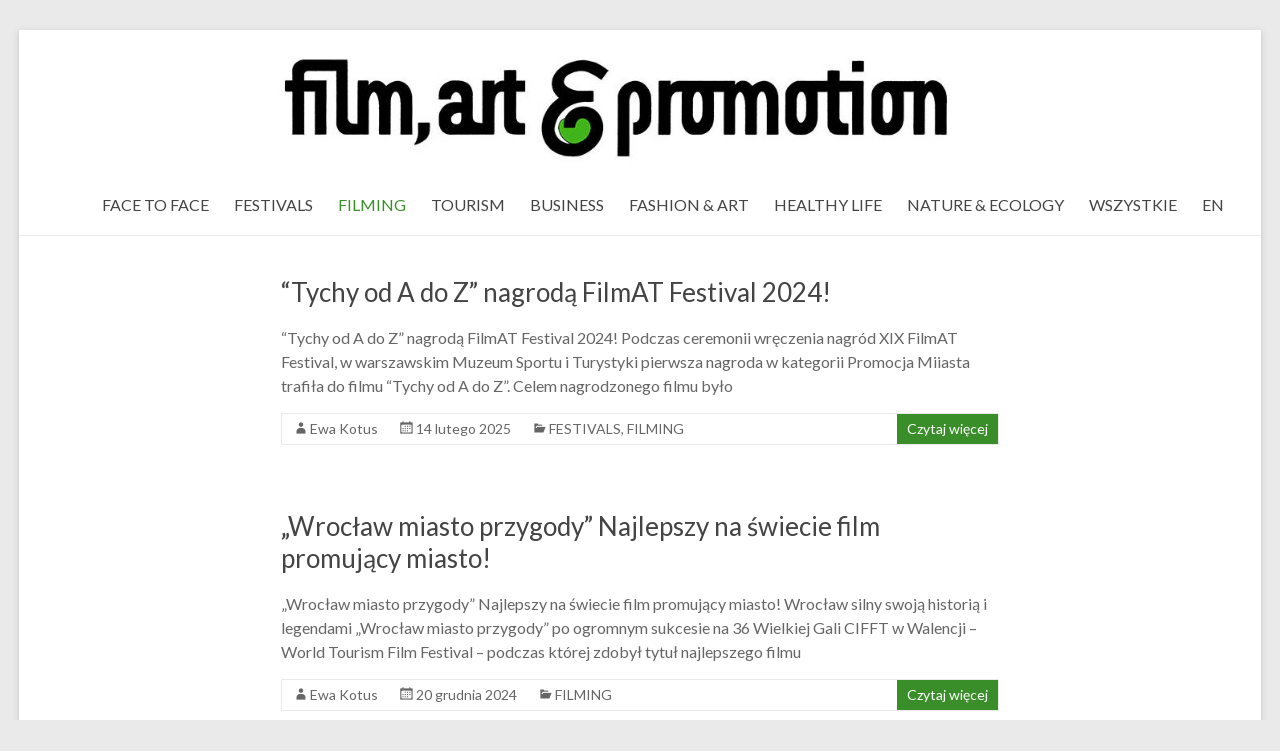

--- FILE ---
content_type: text/html; charset=UTF-8
request_url: http://pl.ewafilm.com/category/filming/
body_size: 7780
content:
<!DOCTYPE html>
<!--[if IE 7]>
<html class="ie ie7" lang="pl-PL">
<![endif]-->
<!--[if IE 8]>
<html class="ie ie8" lang="pl-PL">
<![endif]-->
<!--[if !(IE 7) & !(IE 8)]><!-->
<html lang="pl-PL">
<!--<![endif]-->
<head>
	<meta charset="UTF-8" />
	<meta name="viewport" content="width=device-width, initial-scale=1">
	<link rel="profile" href="http://gmpg.org/xfn/11" />
	<title>FILMING &#8211; Film, Art &amp; Promotion</title>
<link rel='dns-prefetch' href='//fonts.googleapis.com' />
<link rel='dns-prefetch' href='//s.w.org' />
<link rel="alternate" type="application/rss+xml" title="Film, Art &amp; Promotion &raquo; Kanał z wpisami" href="http://pl.ewafilm.com/feed/" />
<link rel="alternate" type="application/rss+xml" title="Film, Art &amp; Promotion &raquo; Kanał z komentarzami" href="http://pl.ewafilm.com/comments/feed/" />
<link rel="alternate" type="application/rss+xml" title="Film, Art &amp; Promotion &raquo; Kanał z wpisami zaszufladkowanymi do kategorii FILMING" href="http://pl.ewafilm.com/category/filming/feed/" />
		<script type="text/javascript">
			window._wpemojiSettings = {"baseUrl":"https:\/\/s.w.org\/images\/core\/emoji\/13.0.1\/72x72\/","ext":".png","svgUrl":"https:\/\/s.w.org\/images\/core\/emoji\/13.0.1\/svg\/","svgExt":".svg","source":{"concatemoji":"http:\/\/pl.ewafilm.com\/wp-includes\/js\/wp-emoji-release.min.js?ver=5.6.16"}};
			!function(e,a,t){var n,r,o,i=a.createElement("canvas"),p=i.getContext&&i.getContext("2d");function s(e,t){var a=String.fromCharCode;p.clearRect(0,0,i.width,i.height),p.fillText(a.apply(this,e),0,0);e=i.toDataURL();return p.clearRect(0,0,i.width,i.height),p.fillText(a.apply(this,t),0,0),e===i.toDataURL()}function c(e){var t=a.createElement("script");t.src=e,t.defer=t.type="text/javascript",a.getElementsByTagName("head")[0].appendChild(t)}for(o=Array("flag","emoji"),t.supports={everything:!0,everythingExceptFlag:!0},r=0;r<o.length;r++)t.supports[o[r]]=function(e){if(!p||!p.fillText)return!1;switch(p.textBaseline="top",p.font="600 32px Arial",e){case"flag":return s([127987,65039,8205,9895,65039],[127987,65039,8203,9895,65039])?!1:!s([55356,56826,55356,56819],[55356,56826,8203,55356,56819])&&!s([55356,57332,56128,56423,56128,56418,56128,56421,56128,56430,56128,56423,56128,56447],[55356,57332,8203,56128,56423,8203,56128,56418,8203,56128,56421,8203,56128,56430,8203,56128,56423,8203,56128,56447]);case"emoji":return!s([55357,56424,8205,55356,57212],[55357,56424,8203,55356,57212])}return!1}(o[r]),t.supports.everything=t.supports.everything&&t.supports[o[r]],"flag"!==o[r]&&(t.supports.everythingExceptFlag=t.supports.everythingExceptFlag&&t.supports[o[r]]);t.supports.everythingExceptFlag=t.supports.everythingExceptFlag&&!t.supports.flag,t.DOMReady=!1,t.readyCallback=function(){t.DOMReady=!0},t.supports.everything||(n=function(){t.readyCallback()},a.addEventListener?(a.addEventListener("DOMContentLoaded",n,!1),e.addEventListener("load",n,!1)):(e.attachEvent("onload",n),a.attachEvent("onreadystatechange",function(){"complete"===a.readyState&&t.readyCallback()})),(n=t.source||{}).concatemoji?c(n.concatemoji):n.wpemoji&&n.twemoji&&(c(n.twemoji),c(n.wpemoji)))}(window,document,window._wpemojiSettings);
		</script>
		<style type="text/css">
img.wp-smiley,
img.emoji {
	display: inline !important;
	border: none !important;
	box-shadow: none !important;
	height: 1em !important;
	width: 1em !important;
	margin: 0 .07em !important;
	vertical-align: -0.1em !important;
	background: none !important;
	padding: 0 !important;
}
</style>
	<link rel='stylesheet' id='wp-block-library-css'  href='http://pl.ewafilm.com/wp-includes/css/dist/block-library/style.min.css?ver=5.6.16' type='text/css' media='all' />
<link rel='stylesheet' id='wp-block-library-theme-css'  href='http://pl.ewafilm.com/wp-includes/css/dist/block-library/theme.min.css?ver=5.6.16' type='text/css' media='all' />
<link rel='stylesheet' id='spacious_style-css'  href='http://pl.ewafilm.com/wp-content/themes/spacious/style.css?ver=5.6.16' type='text/css' media='all' />
<link rel='stylesheet' id='spacious-genericons-css'  href='http://pl.ewafilm.com/wp-content/themes/spacious/genericons/genericons.css?ver=3.3.1' type='text/css' media='all' />
<link rel='stylesheet' id='spacious-font-awesome-css'  href='http://pl.ewafilm.com/wp-content/themes/spacious/font-awesome/css/font-awesome.min.css?ver=4.7.0' type='text/css' media='all' />
<link rel='stylesheet' id='spacious_googlefonts-css'  href='//fonts.googleapis.com/css?family=Lato&#038;ver=5.6.16' type='text/css' media='all' />
<script type='text/javascript' src='http://pl.ewafilm.com/wp-includes/js/jquery/jquery.min.js?ver=3.5.1' id='jquery-core-js'></script>
<script type='text/javascript' src='http://pl.ewafilm.com/wp-includes/js/jquery/jquery-migrate.min.js?ver=3.3.2' id='jquery-migrate-js'></script>
<script type='text/javascript' src='http://pl.ewafilm.com/wp-content/themes/spacious/js/spacious-custom.js?ver=5.6.16' id='spacious-custom-js'></script>
<!--[if lte IE 8]>
<script type='text/javascript' src='http://pl.ewafilm.com/wp-content/themes/spacious/js/html5shiv.min.js?ver=5.6.16' id='html5-js'></script>
<![endif]-->
<link rel="https://api.w.org/" href="http://pl.ewafilm.com/wp-json/" /><link rel="alternate" type="application/json" href="http://pl.ewafilm.com/wp-json/wp/v2/categories/9" /><link rel="EditURI" type="application/rsd+xml" title="RSD" href="http://pl.ewafilm.com/xmlrpc.php?rsd" />
<link rel="wlwmanifest" type="application/wlwmanifest+xml" href="http://pl.ewafilm.com/wp-includes/wlwmanifest.xml" /> 
<meta name="generator" content="WordPress 5.6.16" />
<style type="text/css">.recentcomments a{display:inline !important;padding:0 !important;margin:0 !important;}</style>		<style type="text/css"> blockquote { border-left: 3px solid #398e2a; }
			.spacious-button, input[type="reset"], input[type="button"], input[type="submit"], button { background-color: #398e2a; }
			.previous a:hover, .next a:hover { 	color: #398e2a; }
			a { color: #398e2a; }
			#site-title a:hover { color: #398e2a; }
			.main-navigation ul li.current_page_item a, .main-navigation ul li:hover > a { color: #398e2a; }
			.main-navigation ul li ul { border-top: 1px solid #398e2a; }
			.main-navigation ul li ul li a:hover, .main-navigation ul li ul li:hover > a, .main-navigation ul li.current-menu-item ul li a:hover, .main-navigation ul li:hover > .sub-toggle { color: #398e2a; }
			.site-header .menu-toggle:hover.entry-meta a.read-more:hover,#featured-slider .slider-read-more-button:hover,.call-to-action-button:hover,.entry-meta .read-more-link:hover,.spacious-button:hover, input[type="reset"]:hover, input[type="button"]:hover, input[type="submit"]:hover, button:hover { background: #075c00; }
			.main-small-navigation li:hover { background: #398e2a; }
			.main-small-navigation ul > .current_page_item, .main-small-navigation ul > .current-menu-item { background: #398e2a; }
			.main-navigation a:hover, .main-navigation ul li.current-menu-item a, .main-navigation ul li.current_page_ancestor a, .main-navigation ul li.current-menu-ancestor a, .main-navigation ul li.current_page_item a, .main-navigation ul li:hover > a  { color: #398e2a; }
			.small-menu a:hover, .small-menu ul li.current-menu-item a, .small-menu ul li.current_page_ancestor a, .small-menu ul li.current-menu-ancestor a, .small-menu ul li.current_page_item a, .small-menu ul li:hover > a { color: #398e2a; }
			#featured-slider .slider-read-more-button { background-color: #398e2a; }
			#controllers a:hover, #controllers a.active { background-color: #398e2a; color: #398e2a; }
			.widget_service_block a.more-link:hover, .widget_featured_single_post a.read-more:hover,#secondary a:hover,logged-in-as:hover  a,.single-page p a:hover{ color: #075c00; }
			.breadcrumb a:hover { color: #398e2a; }
			.tg-one-half .widget-title a:hover, .tg-one-third .widget-title a:hover, .tg-one-fourth .widget-title a:hover { color: #398e2a; }
			.pagination span ,.site-header .menu-toggle:hover{ background-color: #398e2a; }
			.pagination a span:hover { color: #398e2a; border-color: #398e2a; }
			.widget_testimonial .testimonial-post { border-color: #398e2a #EAEAEA #EAEAEA #EAEAEA; }
			.call-to-action-content-wrapper { border-color: #EAEAEA #EAEAEA #EAEAEA #398e2a; }
			.call-to-action-button { background-color: #398e2a; }
			#content .comments-area a.comment-permalink:hover { color: #398e2a; }
			.comments-area .comment-author-link a:hover { color: #398e2a; }
			.comments-area .comment-author-link span { background-color: #398e2a; }
			.comment .comment-reply-link:hover { color: #398e2a; }
			.nav-previous a:hover, .nav-next a:hover { color: #398e2a; }
			#wp-calendar #today { color: #398e2a; }
			.widget-title span { border-bottom: 2px solid #398e2a; }
			.footer-widgets-area a:hover { color: #398e2a !important; }
			.footer-socket-wrapper .copyright a:hover { color: #398e2a; }
			a#back-top:before { background-color: #398e2a; }
			.read-more, .more-link { color: #398e2a; }
			.post .entry-title a:hover, .page .entry-title a:hover { color: #398e2a; }
			.post .entry-meta .read-more-link { background-color: #398e2a; }
			.post .entry-meta a:hover, .type-page .entry-meta a:hover { color: #398e2a; }
			.single #content .tags a:hover { color: #398e2a; }
			.widget_testimonial .testimonial-icon:before { color: #398e2a; }
			a#scroll-up { background-color: #398e2a; }
			.search-form span { background-color: #398e2a; }.header-action .search-wrapper:hover .fa{ color: #398e2a} .spacious-woocommerce-cart-views .cart-value { background:#398e2a}.main-navigation .tg-header-button-wrap.button-one a{background-color:#398e2a} .main-navigation .tg-header-button-wrap.button-one a{border-color:#398e2a}.main-navigation .tg-header-button-wrap.button-one a:hover{background-color:#075c00}.main-navigation .tg-header-button-wrap.button-one a:hover{border-color:#075c00}</style>
		</head>

<body class="archive category category-filming category-9 wp-custom-logo wp-embed-responsive no-sidebar narrow-1218 elementor-default elementor-kit-4">


<div id="page" class="hfeed site">
	<a class="skip-link screen-reader-text" href="#main">Skip to content</a>

	
	
	<header id="masthead" class="site-header clearfix spacious-header-display-one">

		
		
		<div id="header-text-nav-container" class="">

			<div class="inner-wrap" id="spacious-header-display-one">

				<div id="header-text-nav-wrap" class="clearfix">
					<div id="header-left-section">
													<div id="header-logo-image">

								<a href="http://pl.ewafilm.com/" class="custom-logo-link" rel="home"><img width="1398" height="156" src="http://pl.ewafilm.com/wp-content/uploads/2021/01/cropped-Filmap-1400-400.jpg" class="custom-logo" alt="Film, Art &amp; Promotion" srcset="http://pl.ewafilm.com/wp-content/uploads/2021/01/cropped-Filmap-1400-400.jpg 1398w, http://pl.ewafilm.com/wp-content/uploads/2021/01/cropped-Filmap-1400-400-300x33.jpg 300w, http://pl.ewafilm.com/wp-content/uploads/2021/01/cropped-Filmap-1400-400-1024x114.jpg 1024w, http://pl.ewafilm.com/wp-content/uploads/2021/01/cropped-Filmap-1400-400-768x86.jpg 768w" sizes="(max-width: 1398px) 100vw, 1398px" /></a>
							</div><!-- #header-logo-image -->

							
						<div id="header-text" class="screen-reader-text">
															<h3 id="site-title">
									<a href="http://pl.ewafilm.com/"
									   title="Film, Art &amp; Promotion"
									   rel="home">Film, Art &amp; Promotion</a>
								</h3>
							<!-- #site-description -->
						</div><!-- #header-text -->

					</div><!-- #header-left-section -->
					<div id="header-right-section">
						
													<div class="header-action">
															</div>
						
						
		<nav id="site-navigation" class="main-navigation clearfix   " role="navigation">
			<p class="menu-toggle">Menu</p>
			<div class="menu-primary-container"><ul id="menu-kategorie" class="menu"><li id="menu-item-35" class="menu-item menu-item-type-taxonomy menu-item-object-category menu-item-35"><a href="http://pl.ewafilm.com/category/face-to-face/">FACE TO FACE</a></li>
<li id="menu-item-41" class="menu-item menu-item-type-taxonomy menu-item-object-category menu-item-41"><a href="http://pl.ewafilm.com/category/festivals/">FESTIVALS</a></li>
<li id="menu-item-40" class="menu-item menu-item-type-taxonomy menu-item-object-category current-menu-item menu-item-40"><a href="http://pl.ewafilm.com/category/filming/" aria-current="page">FILMING</a></li>
<li id="menu-item-37" class="menu-item menu-item-type-taxonomy menu-item-object-category menu-item-37"><a href="http://pl.ewafilm.com/category/tourism/">TOURISM</a></li>
<li id="menu-item-34" class="menu-item menu-item-type-taxonomy menu-item-object-category menu-item-34"><a href="http://pl.ewafilm.com/category/business/">BUSINESS</a></li>
<li id="menu-item-36" class="menu-item menu-item-type-taxonomy menu-item-object-category menu-item-36"><a href="http://pl.ewafilm.com/category/fashion-art/">FASHION &amp; ART</a></li>
<li id="menu-item-39" class="menu-item menu-item-type-taxonomy menu-item-object-category menu-item-39"><a href="http://pl.ewafilm.com/category/healthy-life/">HEALTHY LIFE</a></li>
<li id="menu-item-38" class="menu-item menu-item-type-taxonomy menu-item-object-category menu-item-38"><a href="http://pl.ewafilm.com/category/nature-ecology/">NATURE &amp; ECOLOGY</a></li>
<li id="menu-item-47" class="menu-item menu-item-type-post_type menu-item-object-page current_page_parent menu-item-47"><a href="http://pl.ewafilm.com/wszystkie/">WSZYSTKIE</a></li>
<li id="menu-item-130" class="menu-item menu-item-type-custom menu-item-object-custom menu-item-130"><a href="http://ewafilm.com">EN</a></li>
</ul></div>		</nav>

		
					</div><!-- #header-right-section -->

				</div><!-- #header-text-nav-wrap -->
			</div><!-- .inner-wrap -->
					</div><!-- #header-text-nav-container -->

		
			</header>
			<div id="main" class="clearfix">
		<div class="inner-wrap">

	
	<div id="primary">
		<div id="content" class="clearfix">

			
				
					
<article id="post-1092" class="post-1092 post type-post status-publish format-standard hentry category-festivals category-filming">
	
		<header class="entry-header">
	<h2 class="entry-title">
		<a href="http://pl.ewafilm.com/tychy-od-a-do-z-nagroda-filmat-festival-2024/" title="“Tychy od A do Z” nagrodą FilmAT Festival 2024!">“Tychy od A do Z” nagrodą FilmAT Festival 2024!</a>
	</h2><!-- .entry-title -->
	</header>
	
	
	<div class="entry-content clearfix">
		<p>“Tychy od A do Z” nagrodą FilmAT Festival 2024! Podczas ceremonii wręczenia nagród XIX FilmAT Festival, w warszawskim Muzeum Sportu i Turystyki pierwsza nagroda w kategorii Promocja Miiasta trafiła do filmu “Tychy od A do Z”. Celem nagrodzonego filmu było</p>
	</div>

	<footer class="entry-meta-bar clearfix"><div class="entry-meta clearfix">
			<span class="by-author author vcard"><a class="url fn n"
			                                        href="http://pl.ewafilm.com/author/ewafilmpl/">Ewa Kotus</a></span>

			<span class="date"><a href="http://pl.ewafilm.com/tychy-od-a-do-z-nagroda-filmat-festival-2024/" title="21:00" rel="bookmark"><time class="entry-date published" datetime="2025-02-14T21:00:48+01:00">14 lutego 2025</time><time class="updated" datetime="2025-02-17T15:00:21+01:00">17 lutego 2025</time></a></span>				<span class="category"><a href="http://pl.ewafilm.com/category/festivals/" rel="category tag">FESTIVALS</a>, <a href="http://pl.ewafilm.com/category/filming/" rel="category tag">FILMING</a></span>
									<span class="read-more-link">
						<a class="read-more"
						   href="http://pl.ewafilm.com/tychy-od-a-do-z-nagroda-filmat-festival-2024/">Czytaj więcej</a>
					</span>
					</div></footer>
	</article>

				
					
<article id="post-961" class="post-961 post type-post status-publish format-standard hentry category-filming">
	
		<header class="entry-header">
	<h2 class="entry-title">
		<a href="http://pl.ewafilm.com/wroclaw-miasto-przygody-najlepszy-na-swiecie-film-promujacy-miasto/" title="„Wrocław miasto przygody” Najlepszy na świecie film promujący miasto!">„Wrocław miasto przygody” Najlepszy na świecie film promujący miasto!</a>
	</h2><!-- .entry-title -->
	</header>
	
	
	<div class="entry-content clearfix">
		<p>„Wrocław miasto przygody” Najlepszy na świecie film promujący miasto! Wrocław silny swoją historią i legendami „Wrocław miasto przygody” po ogromnym sukcesie na 36 Wielkiej Gali CIFFT w Walencji – World Tourism Film Festival &#8211; podczas której zdobył tytuł najlepszego filmu</p>
	</div>

	<footer class="entry-meta-bar clearfix"><div class="entry-meta clearfix">
			<span class="by-author author vcard"><a class="url fn n"
			                                        href="http://pl.ewafilm.com/author/ewafilmpl/">Ewa Kotus</a></span>

			<span class="date"><a href="http://pl.ewafilm.com/wroclaw-miasto-przygody-najlepszy-na-swiecie-film-promujacy-miasto/" title="03:13" rel="bookmark"><time class="entry-date published" datetime="2024-12-20T03:13:02+01:00">20 grudnia 2024</time><time class="updated" datetime="2024-12-20T03:22:13+01:00">20 grudnia 2024</time></a></span>				<span class="category"><a href="http://pl.ewafilm.com/category/filming/" rel="category tag">FILMING</a></span>
									<span class="read-more-link">
						<a class="read-more"
						   href="http://pl.ewafilm.com/wroclaw-miasto-przygody-najlepszy-na-swiecie-film-promujacy-miasto/">Czytaj więcej</a>
					</span>
					</div></footer>
	</article>

				
					
<article id="post-941" class="post-941 post type-post status-publish format-standard hentry category-filming">
	
		<header class="entry-header">
	<h2 class="entry-title">
		<a href="http://pl.ewafilm.com/kopernik-dobra-moneta/" title="Kopernik. Dobra moneta.">Kopernik. Dobra moneta.</a>
	</h2><!-- .entry-title -->
	</header>
	
	
	<div class="entry-content clearfix">
		<p>Kopernik. Dobra moneta. Olsztyn dba o to, aby do promocji miasta wykorzystać swojego najsłynniejszego obywatela Mikołaja Kopernika. W ciągu ostatnich dwóch lat powstały trzy krótkie filmy dokumentalne ukazujące dokonania słynnego astronoma w Olsztynie. Pierwszy, to niezmiernie interesujący dokument o tablicy</p>
	</div>

	<footer class="entry-meta-bar clearfix"><div class="entry-meta clearfix">
			<span class="by-author author vcard"><a class="url fn n"
			                                        href="http://pl.ewafilm.com/author/ewafilmpl/">Ewa Kotus</a></span>

			<span class="date"><a href="http://pl.ewafilm.com/kopernik-dobra-moneta/" title="02:41" rel="bookmark"><time class="entry-date published" datetime="2024-11-29T02:41:59+01:00">29 listopada 2024</time><time class="updated" datetime="2024-11-29T12:57:53+01:00">29 listopada 2024</time></a></span>				<span class="category"><a href="http://pl.ewafilm.com/category/filming/" rel="category tag">FILMING</a></span>
									<span class="read-more-link">
						<a class="read-more"
						   href="http://pl.ewafilm.com/kopernik-dobra-moneta/">Czytaj więcej</a>
					</span>
					</div></footer>
	</article>

				
					
<article id="post-807" class="post-807 post type-post status-publish format-standard hentry category-face-to-face category-filming">
	
		<header class="entry-header">
	<h2 class="entry-title">
		<a href="http://pl.ewafilm.com/bydgoszcz-piekniejsza-niz-myslisz/" title="„Bydgoszcz &#8211; piękniejsza niż myślisz”">„Bydgoszcz &#8211; piękniejsza niż myślisz”</a>
	</h2><!-- .entry-title -->
	</header>
	
	
	<div class="entry-content clearfix">
		<p>„Bydgoszcz &#8211; piękniejsza niż myślisz” Rozmowa z Łukaszem Krupą &#8211; Zastępcą Prezydenta Miasta Bydgoszczy Bydgoszcz to piękna stolica Województwa Kujawsko-Pomorskiego, malowniczo położona nad rzeką Brdą, która przepływa przez sam środek miasta. To tutaj krzyżują się ważne szlaki drogowe, kolejowe, a</p>
	</div>

	<footer class="entry-meta-bar clearfix"><div class="entry-meta clearfix">
			<span class="by-author author vcard"><a class="url fn n"
			                                        href="http://pl.ewafilm.com/author/ewafilmpl/">Ewa Kotus</a></span>

			<span class="date"><a href="http://pl.ewafilm.com/bydgoszcz-piekniejsza-niz-myslisz/" title="19:40" rel="bookmark"><time class="entry-date published" datetime="2024-04-30T19:40:13+02:00">30 kwietnia 2024</time><time class="updated" datetime="2024-04-30T20:40:20+02:00">30 kwietnia 2024</time></a></span>				<span class="category"><a href="http://pl.ewafilm.com/category/face-to-face/" rel="category tag">FACE TO FACE</a>, <a href="http://pl.ewafilm.com/category/filming/" rel="category tag">FILMING</a></span>
									<span class="read-more-link">
						<a class="read-more"
						   href="http://pl.ewafilm.com/bydgoszcz-piekniejsza-niz-myslisz/">Czytaj więcej</a>
					</span>
					</div></footer>
	</article>

				
					
<article id="post-644" class="post-644 post type-post status-publish format-standard hentry category-face-to-face category-filming">
	
		<header class="entry-header">
	<h2 class="entry-title">
		<a href="http://pl.ewafilm.com/siec-badawcza-lukasiewicz-instytut-lotnictwa-95-lat/" title="Sieć Badawcza Łukasiewicz – Instytut Lotnictwa – 95 lat.">Sieć Badawcza Łukasiewicz – Instytut Lotnictwa – 95 lat.</a>
	</h2><!-- .entry-title -->
	</header>
	
	
	<div class="entry-content clearfix">
		<p>Sieć Badawcza Łukasiewicz – Instytut Lotnictwa – 95 lat Sieć Badawcza Łukasiewicz – Instytut Lotnictwa zajmuje wiodące miejsce pośród polskich instytucji naukowo-badawczych; podobnie jak w dwudziestoleciu międzywojennym, gdy powstał, wyznacza trendy i zadania w przemyśle lotniczym, a obecnie także w</p>
	</div>

	<footer class="entry-meta-bar clearfix"><div class="entry-meta clearfix">
			<span class="by-author author vcard"><a class="url fn n"
			                                        href="http://pl.ewafilm.com/author/ewafilmpl/">Ewa Kotus</a></span>

			<span class="date"><a href="http://pl.ewafilm.com/siec-badawcza-lukasiewicz-instytut-lotnictwa-95-lat/" title="20:33" rel="bookmark"><time class="entry-date published" datetime="2023-02-15T20:33:58+01:00">15 lutego 2023</time><time class="updated" datetime="2023-02-15T20:36:33+01:00">15 lutego 2023</time></a></span>				<span class="category"><a href="http://pl.ewafilm.com/category/face-to-face/" rel="category tag">FACE TO FACE</a>, <a href="http://pl.ewafilm.com/category/filming/" rel="category tag">FILMING</a></span>
									<span class="read-more-link">
						<a class="read-more"
						   href="http://pl.ewafilm.com/siec-badawcza-lukasiewicz-instytut-lotnictwa-95-lat/">Czytaj więcej</a>
					</span>
					</div></footer>
	</article>

				
					
<article id="post-376" class="post-376 post type-post status-publish format-standard hentry category-festivals category-filming">
	
		<header class="entry-header">
	<h2 class="entry-title">
		<a href="http://pl.ewafilm.com/17th-filmat-festival/" title="17th FilmAT Festival">17th FilmAT Festival</a>
	</h2><!-- .entry-title -->
	</header>
	
	
	<div class="entry-content clearfix">
		<p>17th FilmAT Festival Konkurs 17th FilmAT Festival 2022 zakończył się wielkimi sukcesami, bo statuetkami Grand Prix we wszystkich trzech tematach: TOURISM COMMUNICATION, DOCUMENTARIES &amp; TV REPORTS, CORPORATE FILMS, bowiem jak stwierdzili jurorzy poziom tegorocznych filmów był bardzo wysoki. Cieszy też</p>
	</div>

	<footer class="entry-meta-bar clearfix"><div class="entry-meta clearfix">
			<span class="by-author author vcard"><a class="url fn n"
			                                        href="http://pl.ewafilm.com/author/ewafilmpl/">Ewa Kotus</a></span>

			<span class="date"><a href="http://pl.ewafilm.com/17th-filmat-festival/" title="20:47" rel="bookmark"><time class="entry-date published" datetime="2023-02-07T20:47:00+01:00">7 lutego 2023</time><time class="updated" datetime="2023-02-20T01:08:10+01:00">20 lutego 2023</time></a></span>				<span class="category"><a href="http://pl.ewafilm.com/category/festivals/" rel="category tag">FESTIVALS</a>, <a href="http://pl.ewafilm.com/category/filming/" rel="category tag">FILMING</a></span>
									<span class="read-more-link">
						<a class="read-more"
						   href="http://pl.ewafilm.com/17th-filmat-festival/">Czytaj więcej</a>
					</span>
					</div></footer>
	</article>

				
					
<article id="post-591" class="post-591 post type-post status-publish format-standard hentry category-business category-filming">
	
		<header class="entry-header">
	<h2 class="entry-title">
		<a href="http://pl.ewafilm.com/bumar-labedy-wizytowka-polskiego-przemyslu-zbrojeniowego/" title="BUMAR-ŁABĘDY – wizytówka polskiego przemysłu zbrojeniowego.">BUMAR-ŁABĘDY – wizytówka polskiego przemysłu zbrojeniowego.</a>
	</h2><!-- .entry-title -->
	</header>
	
	
	<div class="entry-content clearfix">
		<p>BUMAR-ŁABĘDYwizytówka polskiego przemysłu zbrojeniowego. Na warszawskim festiwalu FilmAT jedną z najważniejszych kategorii jest konkurs filmów korporacyjnych i instytucjonalnych. Najnowsza, 17 edycja festiwalu przyniosła kilka znakomicie zrealizowanych obrazów przedstawiających polskie zakłady przemysłowe. Jednym z nich był film promujący Zakłady Mechaniczne „BUMAR</p>
	</div>

	<footer class="entry-meta-bar clearfix"><div class="entry-meta clearfix">
			<span class="by-author author vcard"><a class="url fn n"
			                                        href="http://pl.ewafilm.com/author/ewafilmpl/">Ewa Kotus</a></span>

			<span class="date"><a href="http://pl.ewafilm.com/bumar-labedy-wizytowka-polskiego-przemyslu-zbrojeniowego/" title="14:11" rel="bookmark"><time class="entry-date published" datetime="2023-01-30T14:11:19+01:00">30 stycznia 2023</time><time class="updated" datetime="2023-01-30T14:18:30+01:00">30 stycznia 2023</time></a></span>				<span class="category"><a href="http://pl.ewafilm.com/category/business/" rel="category tag">BUSINESS</a>, <a href="http://pl.ewafilm.com/category/filming/" rel="category tag">FILMING</a></span>
									<span class="read-more-link">
						<a class="read-more"
						   href="http://pl.ewafilm.com/bumar-labedy-wizytowka-polskiego-przemyslu-zbrojeniowego/">Czytaj więcej</a>
					</span>
					</div></footer>
	</article>

				
					
<article id="post-538" class="post-538 post type-post status-publish format-standard hentry category-filming">
	
		<header class="entry-header">
	<h2 class="entry-title">
		<a href="http://pl.ewafilm.com/turystyczna-sowa-dla-lesnego-studia-filmowego/" title="Turystyczna Sowa dla Leśnego Studia Filmowego!">Turystyczna Sowa dla Leśnego Studia Filmowego!</a>
	</h2><!-- .entry-title -->
	</header>
	
	
	<div class="entry-content clearfix">
		<p>Michał Ogrodowczyk i Sławomir Skupiński / Leśne Studio Filmowe Turystyczna Sowa dla Leśnego Studia Filmowego! Ewa Kotus: Filmy Leśnego Studia Filmowego Lasów Państwowych zachwycają jurorów festiwali filmowych na całym świecie. I trudno się dziwić, bo zawsze są przygotowane na najwyższym</p>
	</div>

	<footer class="entry-meta-bar clearfix"><div class="entry-meta clearfix">
			<span class="by-author author vcard"><a class="url fn n"
			                                        href="http://pl.ewafilm.com/author/ewafilmpl/">Ewa Kotus</a></span>

			<span class="date"><a href="http://pl.ewafilm.com/turystyczna-sowa-dla-lesnego-studia-filmowego/" title="22:01" rel="bookmark"><time class="entry-date published" datetime="2023-01-16T22:01:06+01:00">16 stycznia 2023</time><time class="updated" datetime="2023-02-20T13:10:50+01:00">20 lutego 2023</time></a></span>				<span class="category"><a href="http://pl.ewafilm.com/category/filming/" rel="category tag">FILMING</a></span>
									<span class="read-more-link">
						<a class="read-more"
						   href="http://pl.ewafilm.com/turystyczna-sowa-dla-lesnego-studia-filmowego/">Czytaj więcej</a>
					</span>
					</div></footer>
	</article>

				
					
<article id="post-524" class="post-524 post type-post status-publish format-standard hentry category-filming">
	
		<header class="entry-header">
	<h2 class="entry-title">
		<a href="http://pl.ewafilm.com/alcala-wielki-tydzien-w-oku-kamery/" title="Alcalá &#8211; Wielki Tydzień w oku kamery">Alcalá &#8211; Wielki Tydzień w oku kamery</a>
	</h2><!-- .entry-title -->
	</header>
	
	
	<div class="entry-content clearfix">
		<p>Alcalá &#8211; Wielki Tydzień w oku kamery &#8220;ALCALÁ HOLY WEEK 2022&#8221;, film w reżyserii Antonio Atilano, przybliża nam wielkie święto, wielkie wydarzenie, które jest głęboko zakorzenione w tradycji duchowej Hiszpanii, jednocześnie przedstawiając jego doniosłe znaczenie dla kultury i turystyki. Ciągnące</p>
	</div>

	<footer class="entry-meta-bar clearfix"><div class="entry-meta clearfix">
			<span class="by-author author vcard"><a class="url fn n"
			                                        href="http://pl.ewafilm.com/author/ewafilmpl/">Ewa Kotus</a></span>

			<span class="date"><a href="http://pl.ewafilm.com/alcala-wielki-tydzien-w-oku-kamery/" title="20:49" rel="bookmark"><time class="entry-date published" datetime="2023-01-16T20:49:34+01:00">16 stycznia 2023</time><time class="updated" datetime="2023-01-16T20:58:18+01:00">16 stycznia 2023</time></a></span>				<span class="category"><a href="http://pl.ewafilm.com/category/filming/" rel="category tag">FILMING</a></span>
									<span class="read-more-link">
						<a class="read-more"
						   href="http://pl.ewafilm.com/alcala-wielki-tydzien-w-oku-kamery/">Czytaj więcej</a>
					</span>
					</div></footer>
	</article>

				
					
<article id="post-498" class="post-498 post type-post status-publish format-standard hentry category-fashion-art category-filming">
	
		<header class="entry-header">
	<h2 class="entry-title">
		<a href="http://pl.ewafilm.com/nuty-liszek/" title="Nuty Liszek">Nuty Liszek</a>
	</h2><!-- .entry-title -->
	</header>
	
	
	<div class="entry-content clearfix">
		<p>Nuty Liszek Międzynarodowe sukcesy filmu „Liszki. Jestem stąd” Jeżeli ktoś zastanawiał się, czy film promocyjny powinien uczestniczyć w międzynarodowych festiwalach w różnych stronach świata, to sukcesy roku 2022 Gminy Liszki muszą go do tego przekonać. Zdobywając nagrody na kolejnych festiwalach,</p>
	</div>

	<footer class="entry-meta-bar clearfix"><div class="entry-meta clearfix">
			<span class="by-author author vcard"><a class="url fn n"
			                                        href="http://pl.ewafilm.com/author/ewafilmpl/">Ewa Kotus</a></span>

			<span class="date"><a href="http://pl.ewafilm.com/nuty-liszek/" title="15:37" rel="bookmark"><time class="entry-date published" datetime="2022-12-31T15:37:33+01:00">31 grudnia 2022</time><time class="updated" datetime="2023-01-02T17:40:58+01:00">2 stycznia 2023</time></a></span>				<span class="category"><a href="http://pl.ewafilm.com/category/fashion-art/" rel="category tag">FASHION &amp; ART</a>, <a href="http://pl.ewafilm.com/category/filming/" rel="category tag">FILMING</a></span>
									<span class="read-more-link">
						<a class="read-more"
						   href="http://pl.ewafilm.com/nuty-liszek/">Czytaj więcej</a>
					</span>
					</div></footer>
	</article>

				
						<ul class="default-wp-page clearfix">
			<li class="previous"><a href="http://pl.ewafilm.com/category/filming/page/2/" >&laquo; Poprzedni</a></li>
			<li class="next"></li>
		</ul>
		
			
		</div><!-- #content -->
	</div><!-- #primary -->

	
	

</div><!-- .inner-wrap -->
</div><!-- #main -->

<footer id="colophon" class="clearfix">
	<div class="footer-widgets-wrapper">
	<div class="inner-wrap">
		<div class="footer-widgets-area clearfix">
			<div class="tg-one-fourth tg-column-1">
							</div>
							<div class="tg-one-fourth tg-column-2">
									</div>
										<div class="tg-one-fourth tg-after-two-blocks-clearfix tg-column-3">
									</div>
										<div class="tg-one-fourth tg-one-fourth-last tg-column-4">
									</div>
					</div>
	</div>
</div>
	<div class="footer-socket-wrapper clearfix">
		<div class="inner-wrap">
			<div class="footer-socket-area">
				<div class="copyright">Prawa autorskie &copy; 2026 <a href="http://pl.ewafilm.com/" title="Film, Art &amp; Promotion" ><span>Film, Art &amp; Promotion</span></a>. Napędzany przez  <a href="https://wordpress.org" target="_blank" title="WordPress"><span>WordPress</span></a>. Szablon: Spacious by <a href="https://themegrill.com/themes/spacious" target="_blank" title="ThemeGrill" rel="author"><span>ThemeGrill</span></a>.</div>				<nav class="small-menu clearfix">
					<div class="menu-menu-1-container"><ul id="menu-menu-1" class="menu"><li id="menu-item-373" class="menu-item menu-item-type-post_type menu-item-object-page menu-item-privacy-policy menu-item-373"><a href="http://pl.ewafilm.com/polityka-prywatnosci/">Polityka prywatności</a></li>
<li id="menu-item-21" class="menu-item menu-item-type-post_type menu-item-object-page menu-item-21"><a href="http://pl.ewafilm.com/o-nas/">O nas/Kontakt</a></li>
</ul></div>				</nav>
			</div>
		</div>
	</div>
</footer>
<a href="#masthead" id="scroll-up"></a>
</div><!-- #page -->

<script type='text/javascript' src='http://pl.ewafilm.com/wp-content/themes/spacious/js/navigation.js?ver=5.6.16' id='spacious-navigation-js'></script>
<script type='text/javascript' src='http://pl.ewafilm.com/wp-content/themes/spacious/js/skip-link-focus-fix.js?ver=5.6.16' id='spacious-skip-link-focus-fix-js'></script>
<script type='text/javascript' src='http://pl.ewafilm.com/wp-includes/js/wp-embed.min.js?ver=5.6.16' id='wp-embed-js'></script>

</body>
</html>

<!--
Performance optimized by W3 Total Cache. Learn more: https://www.boldgrid.com/w3-total-cache/


Served from: pl.ewafilm.com @ 2026-01-22 07:17:49 by W3 Total Cache
-->